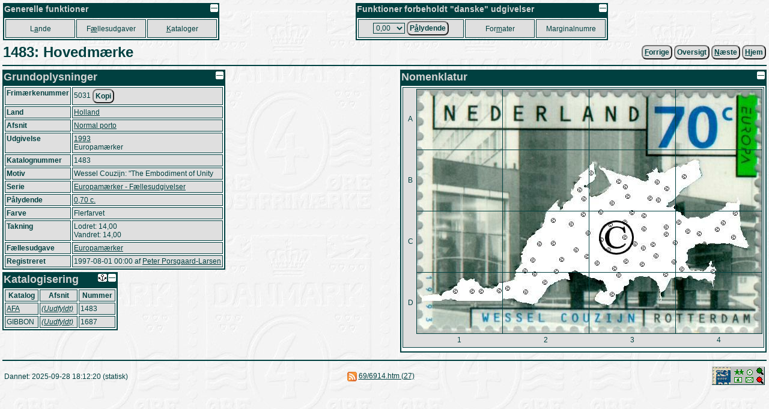

--- FILE ---
content_type: text/html
request_url: https://porsgaard-larsen.com/stamp/69/6914.htm
body_size: 4963
content:
<!DOCTYPE html>
<html xmlns="http://www.w3.org/1999/xhtml" xml:lang="da" lang="da">
<head>
<base href="https://porsgaard-larsen.com/stamp/">
<meta http-equiv="Content-Type" content="text/html; charset=UTF-8">
<link rel="stylesheet" href="https://css.porsgaard-larsen.com/stamp2.css" type="text/css">
<link rel="shortcut icon" href="https://porsgaard-larsen.com/stamp/favicon.ico" type="image/x-icon">
<link rel="icon" href="https://porsgaard-larsen.com/stamp/favicon.ico" type="image/x-icon">
<link rel="apple-touch-icon" href="https://porsgaard-larsen.com/stamp/gfx/apple-touch-icon.png">
<meta name="apple-mobile-web-app-title" content="Frimærker">
<meta name="description" content="Frimærkenummer: 5031">
<meta name="language" content="da">
<meta name="editor" content="vi">
<meta name="format-detection" content="telephone=no">
<meta name="keywords" content="camillakatepeter,filateli,frimærke,katalog,pplstamp,variant">
<title>1483: Hovedmærke</title><script src="https://js.porsgaard-larsen.com/overlib.js"></script>
<script src="https://js.porsgaard-larsen.com/library.js"></script>
<script>
<!--
var ol_wrap=1;
var ol_captionfontclass="ol_cap";
var ol_closefontclass="ol_close";
var ol_textfontclass="ol_text";
var ol_fgclass="ol_fg";
var ol_cgclass="ol_cg";
var ol_bgclass="ol_bg";
function initOnLoad(){
document.getElementById('amount').value = cookieGet('amount','0/13/0.htm');
initPage();
hideClass('nomen-on');};
//-->
</script>
<link rel="prev" href="https://porsgaard-larsen.com/stamp/69/6913.htm" /><link rel="next" href="https://porsgaard-larsen.com/stamp/69/6915.htm" /><link rel="index" href="https://porsgaard-larsen.com/stamp/17/1748.htm" /></head>
<body style="cursor:wait" onload="document.body.style.cursor='default';">
<a id="head"></a>
<div id="overDiv" style="position:absolute; visibility:hidden; z-index:1000;"></div>
<a class="noprint" href="https://porsgaard-larsen.com/stamp/69/6914.htm" target="_blank" accesskey="D"></a><table class="layout noprint" style="width:100%; padding:2px" >
 <tr>
 <td class="left">
  <table class="menu">
   <caption class="menu"><img src="https://porsgaard-larsen.com/stamp/gfx/invisible.gif" class="right lessMore" alt="Foldeikon" title="Fold sammen, eller ud" onclick="lessMore(this)" />Generelle funktioner</caption>
   <tr class="menu" style="height:31px">
    <td class="menu" style="width:110px">
     <a class="menu" tabindex="110" accesskey="A" href="country.htm" title="Hovedkatalog fordelt efter Land, Afsnit, Udgivelse (Genvej: A)">L<u>a</u>nde</a>
     </td>
    <td class="menu" style="width:110px">
     <a class="menu" tabindex="120" accesskey="&AElig;" href="comiss.htm" title="Udgivelser p&aring; tv&aelig;rs af lande (Genvej: &AElig;)">F<u>&aelig;</u>llesudgaver</a>
     </td>
    <td class="menu" style="width:110px">
     <a class="menu" tabindex="130" accesskey="K" href="catalog.htm" title="Andre kataloger og kilder (Genvej: K)"><u>K</u>ataloger</a>
     </td>
    </tr>
   </table>
  </td>
 <td class="right">
  <table class="menu">
   <caption class="menu"><img src="https://porsgaard-larsen.com/stamp/gfx/invisible.gif" class="right lessMore" alt="Foldeikon" title="Fold sammen, eller ud" onclick="lessMore(this)" />Funktioner forbeholdt "danske" udgivelser</caption>
   <tr class="menu" style="height:31px">
    <td class="menu" style="width:170px">
      <label class="menu" for="amount" accesskey="&Aring;">
       <select class="menu" tabindex="210" id="amount" name="url" title="Aktuel valgt v&aelig;rdi">
	<option value="0/13/0.htm">0,00</option>
	<option value="0/13/1.htm">0,01</option>
	<option value="0/13/2.htm">0,02</option>
	<option value="0/13/3.htm">0,03</option>
	<option value="0/13/4.htm">0,04</option>
	<option value="0/13/5.htm">0,05</option>
	<option value="0/13/6.htm">0,06</option>
	<option value="0/13/7.htm">0,07</option>
	<option value="0/13/8.htm">0,08</option>
	<option value="0/13/10.htm">0,10</option>
	<option value="0/13/12.htm">0,12</option>
	<option value="0/13/15.htm">0,15</option>
	<option value="0/13/16.htm">0,16</option>
	<option value="0/13/20.htm">0,20</option>
	<option value="0/13/24.htm">0,24</option>
	<option value="0/13/25.htm">0,25</option>
	<option value="0/13/27.htm">0,27</option>
	<option value="0/13/29.htm">0,29</option>
	<option value="0/13/30.htm">0,30</option>
	<option value="0/13/32.htm">0,32</option>
	<option value="0/13/35.htm">0,35</option>
	<option value="0/13/38.htm">0,38</option>
	<option value="0/13/40.htm">0,40</option>
	<option value="0/13/41.htm">0,41</option>
	<option value="0/13/45.htm">0,45</option>
	<option value="0/13/48.htm">0,48</option>
	<option value="0/13/50.htm">0,50</option>
	<option value="0/13/55.htm">0,55</option>
	<option value="0/13/60.htm">0,60</option>
	<option value="0/13/65.htm">0,65</option>
	<option value="0/13/68.htm">0,68</option>
	<option value="0/13/70.htm">0,70</option>
	<option value="0/13/75.htm">0,75</option>
	<option value="0/13/80.htm">0,80</option>
	<option value="0/13/90.htm">0,90</option>
	<option value="0/13/95.htm">0,95</option>
	<option value="0/13/100.htm">1,00</option>
	<option value="0/13/110.htm">1,10</option>
	<option value="0/13/120.htm">1,20</option>
	<option value="0/13/125.htm">1,25</option>
	<option value="0/13/130.htm">1,30</option>
	<option value="0/13/140.htm">1,40</option>
	<option value="0/13/150.htm">1,50</option>
	<option value="0/13/160.htm">1,60</option>
	<option value="0/13/180.htm">1,80</option>
	<option value="0/13/200.htm">2,00</option>
	<option value="0/13/210.htm">2,10</option>
	<option value="0/13/220.htm">2,20</option>
	<option value="0/13/230.htm">2,30</option>
	<option value="0/13/240.htm">2,40</option>
	<option value="0/13/250.htm">2,50</option>
	<option value="0/13/270.htm">2,70</option>
	<option value="0/13/280.htm">2,80</option>
	<option value="0/13/290.htm">2,90</option>
	<option value="0/13/300.htm">3,00</option>
	<option value="0/13/310.htm">3,10</option>
	<option value="0/13/320.htm">3,20</option>
	<option value="0/13/325.htm">3,25</option>
	<option value="0/13/330.htm">3,30</option>
	<option value="0/13/340.htm">3,40</option>
	<option value="0/13/350.htm">3,50</option>
	<option value="0/13/370.htm">3,70</option>
	<option value="0/13/375.htm">3,75</option>
	<option value="0/13/380.htm">3,80</option>
	<option value="0/13/400.htm">4,00</option>
	<option value="0/13/410.htm">4,10</option>
	<option value="0/13/420.htm">4,20</option>
	<option value="0/13/425.htm">4,25</option>
	<option value="0/13/430.htm">4,30</option>
	<option value="0/13/440.htm">4,40</option>
	<option value="0/13/450.htm">4,50</option>
	<option value="0/13/460.htm">4,60</option>
	<option value="0/13/470.htm">4,70</option>
	<option value="0/13/475.htm">4,75</option>
	<option value="0/13/500.htm">5,00</option>
	<option value="0/13/525.htm">5,25</option>
	<option value="0/13/550.htm">5,50</option>
	<option value="0/13/575.htm">5,75</option>
	<option value="0/13/600.htm">6,00</option>
	<option value="0/13/625.htm">6,25</option>
	<option value="0/13/650.htm">6,50</option>
	<option value="0/13/660.htm">6,60</option>
	<option value="0/13/675.htm">6,75</option>
	<option value="0/13/700.htm">7,00</option>
	<option value="0/13/710.htm">7,10</option>
	<option value="0/13/725.htm">7,25</option>
	<option value="0/13/730.htm">7,30</option>
	<option value="0/13/750.htm">7,50</option>
	<option value="0/13/770.htm">7,70</option>
	<option value="0/13/775.htm">7,75</option>
	<option value="0/13/800.htm">8,00</option>
	<option value="0/13/825.htm">8,25</option>
	<option value="0/13/850.htm">8,50</option>
	<option value="0/13/875.htm">8,75</option>
	<option value="0/13/900.htm">9,00</option>
	<option value="0/13/925.htm">9,25</option>
	<option value="0/13/950.htm">9,50</option>
	<option value="0/13/975.htm">9,75</option>
	<option value="0/13/1000.htm">10,00</option>
	<option value="0/13/1025.htm">10,25</option>
	<option value="0/13/1050.htm">10,50</option>
	<option value="0/13/1100.htm">11,00</option>
	<option value="0/13/1150.htm">11,50</option>
	<option value="0/13/1200.htm">12,00</option>
	<option value="0/13/1225.htm">12,25</option>
	<option value="0/13/1250.htm">12,50</option>
	<option value="0/13/1300.htm">13,00</option>
	<option value="0/13/1350.htm">13,50</option>
	<option value="0/13/1400.htm">14,00</option>
	<option value="0/13/1450.htm">14,50</option>
	<option value="0/13/1500.htm">15,00</option>
	<option value="0/13/1600.htm">16,00</option>
	<option value="0/13/1650.htm">16,50</option>
	<option value="0/13/1700.htm">17,00</option>
	<option value="0/13/1750.htm">17,50</option>
	<option value="0/13/1800.htm">18,00</option>
	<option value="0/13/1850.htm">18,50</option>
	<option value="0/13/1900.htm">19,00</option>
	<option value="0/13/2000.htm">20,00</option>
	<option value="0/13/2050.htm">20,50</option>
	<option value="0/13/2100.htm">21,00</option>
	<option value="0/13/2200.htm">22,00</option>
	<option value="0/13/2250.htm">22,50</option>
	<option value="0/13/2300.htm">23,00</option>
	<option value="0/13/2400.htm">24,00</option>
	<option value="0/13/2500.htm">25,00</option>
	<option value="0/13/2600.htm">26,00</option>
	<option value="0/13/2700.htm">27,00</option>
	<option value="0/13/2800.htm">28,00</option>
	<option value="0/13/2900.htm">29,00</option>
	<option value="0/13/3000.htm">30,00</option>
	<option value="0/13/3300.htm">33,00</option>
	<option value="0/13/3600.htm">36,00</option>
	<option value="0/13/3850.htm">38,50</option>
	<option value="0/13/4000.htm">40,00</option>
	<option value="0/13/4900.htm">49,00</option>
	<option value="0/13/5000.htm">50,00</option>
	<option value="0/13/5100.htm">51,00</option>
        </select>
       </label>
       <button class="menu" type="submit" tabindex="215" title="Danske udgivelser udfra p&aring;lydende v&aelig;rdi (Genvej: &Aring;)"
	    onclick="document.cookie = 'amount=' + document.getElementById('amount').value + '; path=/; SameSite=Lax; max-age=31536000'; document.location='https://porsgaard-larsen.com/stamp/' + document.getElementById('amount').value">P<u>&aring;</u>lydende</button>
      </td>	
     <td class="menu" style="width:110px">
      <a class="menu" tabindex="220" accesskey="M" href="stmsize.htm" title="Beskrivelse af standard formater p&aring; danske m&aelig;rker (Genvej: M)">For<u>m</u>ater</a>
      </td>
     <td class="menu" style="width:110px">
      <a class="menu" tabindex="230" href="margin.htm" title="Samtlige(?) danske marginalnumre">Marginalnumre</a>
      </td>
     </tr>
    </table>
   </td>
  </tr>
 </table>
<table class="header layout" style="width:100%"><tr>
<td class="left"><h1 class="header">1483: Hovedmærke</h1></td>
<td class="right">
&nbsp;<form class="inline" action="https://porsgaard-larsen.com/stamp/69/6913.htm" onsubmit="formSubmit('submit')"><button type="submit" class="button submit" accesskey="F" onmouseover="return overlib('&lt;img class=\'ol_gallery center\' src=\'https://porsgaard-larsen.com/stamp/69/6913.jpg?7\' style=\'width:280px;height:400px\' /&gt;',CAPTION,'1444:&#38;nbsp;Hovedmærke',LEFT,WRAPMAX,400);" onmouseout="nd();"><u>F</u>orrige</button></form>&nbsp;<form class="inline" action="https://porsgaard-larsen.com/stamp/17/1748.htm" onsubmit="formSubmit('submit')"><button type="submit" class="button submit" accesskey="T" title="Oversigt frimærke: Europamærker (Genvej: T)">Oversigt</button></form>&nbsp;<form class="inline" action="https://porsgaard-larsen.com/stamp/69/6915.htm" onsubmit="formSubmit('submit')"><button type="submit" class="button submit" accesskey="N" onmouseover="return overlib('&lt;img class=\'ol_gallery center\' src=\'https://porsgaard-larsen.com/stamp/69/6915.jpg?7\' style=\'width:400px;height:283px\' /&gt;',CAPTION,'1484:&#38;nbsp;Hovedmærke',LEFT,WRAPMAX,400);" onmouseout="nd();"><u>N</u>æste</button></form>&nbsp;<form class="inline" action="https://porsgaard-larsen.com/stamp" onsubmit="formSubmit('submit')"><button type="submit" class="button submit"  accesskey="H" title="Skift til startsiden (Genvej: H)." id="button-7"><u>H</u>jem</button></form></td></tr></table><hr class="header">
<table class="layout width100"><tr class="layout"><td class="layout top"><table class="block" style="min-width:18em"><caption class="block"><img src="https://porsgaard-larsen.com/stamp/gfx/invisible.gif" alt="Foldeikon" title="Fold sammen, eller ud" class="right sign lessMore" style="margin:1px;width:13px;height:13px" onclick="lessMore(this)"  />Grundoplysninger</caption><tr class="block stamp stamp-stamp_rc"><th class="block stamp-label">Frimærkenummer </th><td class="block stamp-value">5031&nbsp;<button class="button" type="button" title="Kopier værdien til klipbordet" onclick="copyTextToClipboard('5031');">Kopi</button></td></tr>
<tr class="block stamp-country"><th class="block">Land</th><td class="block"><a href="https://porsgaard-larsen.com/stamp/0/41.htm" class="submit" onclick="formSubmit('submit')" title="Skift til samlet oversigt for landet">Holland</a></td></tr>
<tr class="block stamp-chapter"><th class="block">Afsnit</th><td class="block"><a href="https://porsgaard-larsen.com/stamp/1/109.htm#year-1993" class="submit" onclick="formSubmit('submit')" title="Skift til afsnittets oversigt">Normal porto</a></td></tr>
<tr class="block stamp-issue"><th class="block">Udgivelse</th><td class="block"><a href="https://porsgaard-larsen.com/stamp/17/1748.htm" class="submit" onclick="formSubmit('submit')" title="Skift til udgivelsens oversigt">1993</a><br>Europamærker</td></tr>
<tr class="block stamp-catalog"><th class="block">Katalognummer</th><td class="block">1483</td></tr>
<tr class="block stamp-motive"><th class="block">Motiv</th><td class="block">Wessel Couzijn: &#34;The Embodiment of Unity</td></tr>
<tr class="block stamp-serie"><th class="block">Serie</th><td class="block"><a href="https://porsgaard-larsen.com/stamp/72/7236.htm#stamp-5031" title="Skift til seriens oversigt" class="submit" onclick="formSubmit('submit')">Europamærker - Fællesudgivelser</a></td></tr>
<tr class="block"><th class="block">Pålydende</th><td class="block"><a href="https://porsgaard-larsen.com/stamp/0/41.htm?light=stamp-5031#amount-70" class="submit" onclick="formSubmit('submit')" title="Samlet oversigt for den pålydende værdi under landet">0,70 c.</a></td></tr>
<tr class="block color"><th class="block color-label">Farve</th><td class="block color-value">Flerfarvet</td></tr>
<tr class="block"><th class="block">Takning</th><td class="layout"><table class="layout width100"><tr class="layout"><td class="block">Lodret: 14,00<br>Vandret: 14,00</td></tr></table></td></tr>
<tr class="block"><th class="block">Fællesudgave</th><td class="block"><a href="https://porsgaard-larsen.com/stamp/1/174.htm#stamp-5031" title="Fællesudgaven" class="submit" onclick="formSubmit('submit')">Europamærker</a></td></tr>
<tr class="block created"><th class="block created-label">Registreret</th><td class="block created-value"><span title="Fredag 1. August 1997" class="nowrap">1997-08-01 00:00</span> af <span class="nowrap"><a href="https://porsgaard-larsen.com/stamp/165/16538.htm" class="submit" onclick="formSubmit('submit')" onmouseover="return overlib('&lt;img class=\'ol_gallery center\' src=\'https://porsgaard-larsen.com/stamp/165/16538m.jpg?6\' style=\'width:100px;height:100px\' /&gt;',CAPTION,'Peter Porsgaard-Larsen',ABOVE);" onmouseout="nd();">Peter Porsgaard-Larsen</a></span></td></tr>
</table><a id="catrec"></a><table class="line catrec" style="min-width:16em"><caption class="line"><img src="https://porsgaard-larsen.com/stamp/gfx/invisible.gif" alt="Foldeikon" title="Fold sammen, eller ud" class="right sign lessMore" style="margin:1px;width:13px;height:13px" onclick="lessMore(this)"  /><a href="https://porsgaard-larsen.com/stamp/69/6914.htm#catrec" target="_blank"><img src="https://porsgaard-larsen.com/stamp/gfx/anchor13.gif" class="sign right" style="margin:1px;width:15px;height:13px" title="Åben webadressen til netop dette sted i et nyt vindue." alt="Anker" /></a>Katalogisering</caption><tr class="line"><th class="line">Katalog</th><th class="line">Afsnit</th><th class="line">Nummer</th></tr>
<tr class="line record-16061 reclay-off"><td class="line"><a id="record-16061"></a><a href="https://porsgaard-larsen.com/stamp/99/9953.htm" onmouseover="return overlib('&lt;img class=\'ol_gallery center\' src=\'https://porsgaard-larsen.com/stamp/99/9953.jpg?3\' style=\'width:276px;height:400px\' /&gt;');" onmouseout="nd();" >AFA</a></td>
<td class="line"><a href="https://porsgaard-larsen.com/stamp/133/13344.htm?light=record-16061#record-16061" title="Katalogafsnit..."><em>(Uudfyldt)</em></a></td>
<td class="line">1483</td>
</tr><tr class="line record-8702 reclay-off"><td class="line"><a id="record-8702"></a>GIBBON</td>
<td class="line"><a href="https://porsgaard-larsen.com/stamp/100/10058.htm?light=record-8702#record-8702" title="Katalogafsnit..."><em>(Uudfyldt)</em></a></td>
<td class="line">1687</td>
</tr></table></td><td class="layout top"><table class="block   right" style="min-width:13em"><caption class="block"><img src="https://porsgaard-larsen.com/stamp/gfx/invisible.gif" alt="Foldeikon" title="Fold sammen, eller ud" class="right sign lessMore" style="margin:1px;width:13px;height:13px" onclick="lessMore(this)"  />Nomenklatur</caption><tr class="block"><td class="block" colspan="2"><table class="layout"><tr class="layout"><td class="layout" style="width:20px; height:407px"><table class="layout">
<tr class="layout"><td class="layout block-color middle center nomen-dark nomen-A" style="width:20px; height:101px">A</td></tr><tr class="layout"><td class="layout block-color middle center nomen-dark nomen-B" style="width:20px; height:102px">B</td></tr><tr class="layout"><td class="layout block-color middle center nomen-dark nomen-C" style="width:20px; height:102px">C</td></tr><tr class="layout"><td class="layout block-color middle center nomen-dark nomen-D" style="width:20px; height:102px">D</td></tr></table>
</td><td class="layout">
<table id="imgmap" class="markup" style="width:575px; height:407px; background: url('https://porsgaard-larsen.com/stamp/69/6914.jpg?7') center no-repeat"><tr class="layout"><td class="layout markup center middle" style="width:142px; height:100px" ><input type="image" alt="A1" title="Vis kun forekomster herfra" class="layout online" name="map-1-1" src="https://porsgaard-larsen.com/stamp/gfx/invisible.gif" style="width:142px; height:100px" onclick="{hideClass('nomen-off'); showClass('nomen-on'); showClass('nomen-A1'); darkClass('nomen-dark'); lightClass('nomen-A'); lightClass('nomen-1'); }" /></td>
<td class="layout markup center middle" style="width:143px; height:100px" ><input type="image" alt="A2" title="Vis kun forekomster herfra" class="layout online" name="map-2-1" src="https://porsgaard-larsen.com/stamp/gfx/invisible.gif" style="width:143px; height:100px" onclick="{hideClass('nomen-off'); showClass('nomen-on'); showClass('nomen-A2'); darkClass('nomen-dark'); lightClass('nomen-A'); lightClass('nomen-2'); }" /></td>
<td class="layout markup center middle" style="width:143px; height:100px" ><input type="image" alt="A3" title="Vis kun forekomster herfra" class="layout online" name="map-3-1" src="https://porsgaard-larsen.com/stamp/gfx/invisible.gif" style="width:143px; height:100px" onclick="{hideClass('nomen-off'); showClass('nomen-on'); showClass('nomen-A3'); darkClass('nomen-dark'); lightClass('nomen-A'); lightClass('nomen-3'); }" /></td>
<td class="layout markup center middle" style="width:143px; height:100px" ><input type="image" alt="A4" title="Vis kun forekomster herfra" class="layout online" name="map-4-1" src="https://porsgaard-larsen.com/stamp/gfx/invisible.gif" style="width:143px; height:100px" onclick="{hideClass('nomen-off'); showClass('nomen-on'); showClass('nomen-A4'); darkClass('nomen-dark'); lightClass('nomen-A'); lightClass('nomen-4'); }" /></td>
</tr>
<tr class="layout"><td class="layout markup center middle" style="width:142px; height:101px" ><input type="image" alt="B1" title="Vis kun forekomster herfra" class="layout online" name="map-1-2" src="https://porsgaard-larsen.com/stamp/gfx/invisible.gif" style="width:142px; height:101px" onclick="{hideClass('nomen-off'); showClass('nomen-on'); showClass('nomen-B1'); darkClass('nomen-dark'); lightClass('nomen-B'); lightClass('nomen-1'); }" /></td>
<td class="layout markup center middle" style="width:143px; height:101px" ><input type="image" alt="B2" title="Vis kun forekomster herfra" class="layout online" name="map-2-2" src="https://porsgaard-larsen.com/stamp/gfx/invisible.gif" style="width:143px; height:101px" onclick="{hideClass('nomen-off'); showClass('nomen-on'); showClass('nomen-B2'); darkClass('nomen-dark'); lightClass('nomen-B'); lightClass('nomen-2'); }" /></td>
<td class="layout markup center middle" style="width:143px; height:101px" ><input type="image" alt="B3" title="Vis kun forekomster herfra" class="layout online" name="map-3-2" src="https://porsgaard-larsen.com/stamp/gfx/invisible.gif" style="width:143px; height:101px" onclick="{hideClass('nomen-off'); showClass('nomen-on'); showClass('nomen-B3'); darkClass('nomen-dark'); lightClass('nomen-B'); lightClass('nomen-3'); }" /></td>
<td class="layout markup center middle" style="width:143px; height:101px" ><input type="image" alt="B4" title="Vis kun forekomster herfra" class="layout online" name="map-4-2" src="https://porsgaard-larsen.com/stamp/gfx/invisible.gif" style="width:143px; height:101px" onclick="{hideClass('nomen-off'); showClass('nomen-on'); showClass('nomen-B4'); darkClass('nomen-dark'); lightClass('nomen-B'); lightClass('nomen-4'); }" /></td>
</tr>
<tr class="layout"><td class="layout markup center middle" style="width:142px; height:101px" ><input type="image" alt="C1" title="Vis kun forekomster herfra" class="layout online" name="map-1-3" src="https://porsgaard-larsen.com/stamp/gfx/invisible.gif" style="width:142px; height:101px" onclick="{hideClass('nomen-off'); showClass('nomen-on'); showClass('nomen-C1'); darkClass('nomen-dark'); lightClass('nomen-C'); lightClass('nomen-1'); }" /></td>
<td class="layout markup center middle" style="width:143px; height:101px" ><input type="image" alt="C2" title="Vis kun forekomster herfra" class="layout online" name="map-2-3" src="https://porsgaard-larsen.com/stamp/gfx/invisible.gif" style="width:143px; height:101px" onclick="{hideClass('nomen-off'); showClass('nomen-on'); showClass('nomen-C2'); darkClass('nomen-dark'); lightClass('nomen-C'); lightClass('nomen-2'); }" /></td>
<td class="layout markup center middle" style="width:143px; height:101px" ><input type="image" alt="C3" title="Vis kun forekomster herfra" class="layout online" name="map-3-3" src="https://porsgaard-larsen.com/stamp/gfx/invisible.gif" style="width:143px; height:101px" onclick="{hideClass('nomen-off'); showClass('nomen-on'); showClass('nomen-C3'); darkClass('nomen-dark'); lightClass('nomen-C'); lightClass('nomen-3'); }" /></td>
<td class="layout markup center middle" style="width:143px; height:101px" ><input type="image" alt="C4" title="Vis kun forekomster herfra" class="layout online" name="map-4-3" src="https://porsgaard-larsen.com/stamp/gfx/invisible.gif" style="width:143px; height:101px" onclick="{hideClass('nomen-off'); showClass('nomen-on'); showClass('nomen-C4'); darkClass('nomen-dark'); lightClass('nomen-C'); lightClass('nomen-4'); }" /></td>
</tr>
<tr class="layout"><td class="layout markup center middle" style="width:142px; height:101px" ><input type="image" alt="D1" title="Vis kun forekomster herfra" class="layout online" name="map-1-4" src="https://porsgaard-larsen.com/stamp/gfx/invisible.gif" style="width:142px; height:101px" onclick="{hideClass('nomen-off'); showClass('nomen-on'); showClass('nomen-D1'); darkClass('nomen-dark'); lightClass('nomen-D'); lightClass('nomen-1'); }" /></td>
<td class="layout markup center middle" style="width:143px; height:101px" ><input type="image" alt="D2" title="Vis kun forekomster herfra" class="layout online" name="map-2-4" src="https://porsgaard-larsen.com/stamp/gfx/invisible.gif" style="width:143px; height:101px" onclick="{hideClass('nomen-off'); showClass('nomen-on'); showClass('nomen-D2'); darkClass('nomen-dark'); lightClass('nomen-D'); lightClass('nomen-2'); }" /></td>
<td class="layout markup center middle" style="width:143px; height:101px" ><input type="image" alt="D3" title="Vis kun forekomster herfra" class="layout online" name="map-3-4" src="https://porsgaard-larsen.com/stamp/gfx/invisible.gif" style="width:143px; height:101px" onclick="{hideClass('nomen-off'); showClass('nomen-on'); showClass('nomen-D3'); darkClass('nomen-dark'); lightClass('nomen-D'); lightClass('nomen-3'); }" /></td>
<td class="layout markup center middle" style="width:143px; height:101px" ><input type="image" alt="D4" title="Vis kun forekomster herfra" class="layout online" name="map-4-4" src="https://porsgaard-larsen.com/stamp/gfx/invisible.gif" style="width:143px; height:101px" onclick="{hideClass('nomen-off'); showClass('nomen-on'); showClass('nomen-D4'); darkClass('nomen-dark'); lightClass('nomen-D'); lightClass('nomen-4'); }" /></td>
</tr>
</table>
</td></tr>
<tr class="layout"><td class="layout block-color"></td><td class="layout" style="width:575px; height:20px"><table class="layout">
<tr class="layout">
<td class="layout block-color center nomen-dark nomen-1" style="width:143px; height:20px">1</td><td class="layout block-color center nomen-dark nomen-2" style="width:144px; height:20px">2</td><td class="layout block-color center nomen-dark nomen-3" style="width:144px; height:20px">3</td><td class="layout block-color center nomen-dark nomen-4" style="width:144px; height:20px">4</td></tr></table></td></tr></table>
</td></tr><tr class="toolbar"><td class="toolbar center" colspan="2"><button type="button" class="button      nomen-on submit"  accesskey="V" title="Vis alle forekomster (Genvej: V)." onclick="{hideClass('nomen-on'); showClass('nomen-off'); darkClass('nomen-dark');}"><u>V</u>is alle</button></td></tr></table></td></tr></table><table class="layout width100"><tr class="layout"><td class="layout top" style="width:50%"></td><td class="layout top right width50">
</td></tr></table><table class="layout width100"><tr><td class="top"></td><td style="vertical-align:top">
<table class="line super" style="min-width:12em"><caption class="line"><img src="https://porsgaard-larsen.com/stamp/gfx/invisible.gif" alt="Foldeikon" title="Fold sammen, eller ud" class="right sign lessMore" style="margin:1px;width:13px;height:13px" onclick="lessMore(this)"  />Opstilling</caption><tr class="toolbar"><td class="toolbar"><form class="inline  super" action="?prg=sheet&#38;sheet=?&#38;command=edit&#38;return=https%3A//stamp.porsgaard-larsen.com/69/6914.htm" method="post" onsubmit="formSubmit('submit')"><button type="submit" class="button  super  online submit"  title="Rediger opstilling.">Ret</button></form>&nbsp;<form class="inline  super" action="?prg=shtmrg&#38;sheet=?&#38;command=add&#38;return=https%3A//stamp.porsgaard-larsen.com/69/6914.htm" method="post" onsubmit="formSubmit('submit')"><button type="submit" class="button  super  online submit"  title="Opret marginalnummer.">Opret</button></form></td></tr></table></td></tr></table>
<script>
<!--
if (formattr) {
document.getElementById('button-7').tabIndex = -1;
};
//-->
</script>
<hr class="footer  nomobile"><table class="footer  width100"><tr class="footer"><td class="footer left" style="width:33%"><p class="footer inline">Dannet: 2025-09-28 18:12:20 (statisk)
</p>
</td>
<td class="footer center" style="width:33%"><p class="footer inline">
<a class="noprint" href="https://porsgaard-larsen.com/stamp/rss.xml" target="_blank"><img src="https://porsgaard-larsen.com/stamp/gfx/rss.gif" class="layout sign" style="width:16px;height:16px" alt="Icon" title="Feed..." /></a>&nbsp;<a href="https://porsgaard-larsen.com/stamp/69/6914.htm" target="_blank" title="Vis denne side i nyt vindue...">69/6914.htm (27)</a>
</p></td><td class="footer right">
<address class="inline"><a class="noprint" href="https://porsgaard-larsen.com/stamp"><img src="https://porsgaard-larsen.com/stamp/banner.gif" class="layout" style="width:88px;height:31px" alt="Banner" title="Frim&aelig;rkekatalog og studiekreds" /></a></address></td></tr></table>
<script>initOnLoad();
window.addEventListener('pagehide', pageHide);
</script><a id="foot"></a>
</body>
</html>